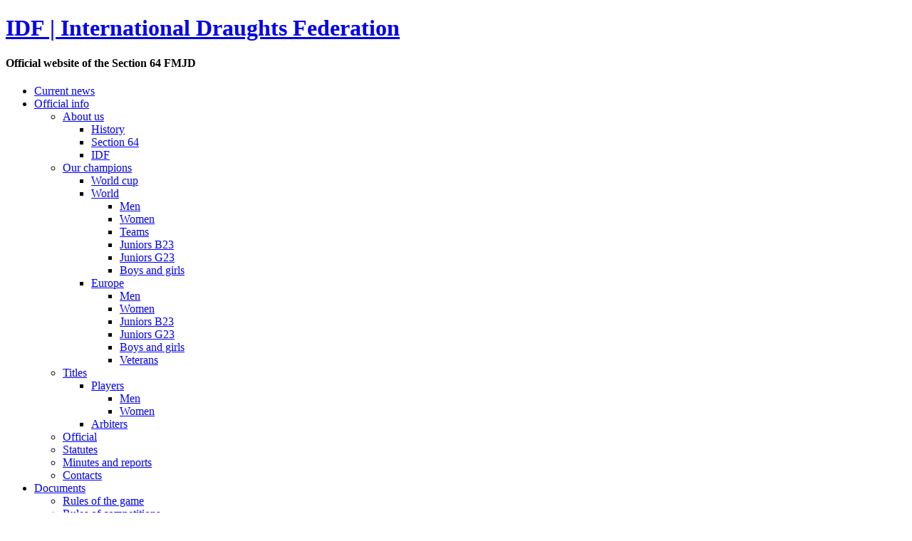

--- FILE ---
content_type: text/html; charset=UTF-8
request_url: https://fmjd64.org/calendar-of-the-section-64-competitions-in-2012/
body_size: 8777
content:

<!DOCTYPE html>
<html lang="en-US"
	prefix="og: https://ogp.me/ns#" >

<head>

	<meta http-equiv="Content-Type" content="text/html; charset=UTF-8" />
	
	<link rel="stylesheet" href="https://fmjd64.org/wp-content/themes/nest/style.css" type="text/css" media="screen" />
	<link rel="pingback" href="https://fmjd64.org/xmlrpc.php" />

	
	
		<!-- All in One SEO 4.1.1 -->
		<title>Calendar 2012 | IDF | International Draughts Federation</title>
		<meta name="description" content="Competitions City Country From To International youth team competition &quot;Golden dame&quot; 1996 years born and younger Mlava Poland 04.01.2012 08.01.2012 International competition memory E.Stepanov. 1st Stage of World Cup Cheliabinsk Russia 05.03.2012 13.03.2012 Personal-team European Youth Championship juniors 1993-95 years born, cadets 1996-98 years born, mini-cadets 1999-01 years born, hopes 2002 years born and younger Borisov […]"/>
		<link rel="canonical" href="https://fmjd64.org/calendar-of-the-section-64-competitions-in-2012/" />
		<meta property="og:site_name" content="IDF | International Draughts Federation | Official website of the Section 64 FMJD" />
		<meta property="og:type" content="article" />
		<meta property="og:title" content="Calendar 2012 | IDF | International Draughts Federation" />
		<meta property="og:description" content="Competitions City Country From To International youth team competition &quot;Golden dame&quot; 1996 years born and younger Mlava Poland 04.01.2012 08.01.2012 International competition memory E.Stepanov. 1st Stage of World Cup Cheliabinsk Russia 05.03.2012 13.03.2012 Personal-team European Youth Championship juniors 1993-95 years born, cadets 1996-98 years born, mini-cadets 1999-01 years born, hopes 2002 years born and younger Borisov […]" />
		<meta property="og:url" content="https://fmjd64.org/calendar-of-the-section-64-competitions-in-2012/" />
		<meta property="article:published_time" content="2012-01-25T17:01:25Z" />
		<meta property="article:modified_time" content="2015-09-18T23:39:24Z" />
		<meta name="twitter:card" content="summary" />
		<meta name="twitter:domain" content="fmjd64.org" />
		<meta name="twitter:title" content="Calendar 2012 | IDF | International Draughts Federation" />
		<meta name="twitter:description" content="Competitions City Country From To International youth team competition &quot;Golden dame&quot; 1996 years born and younger Mlava Poland 04.01.2012 08.01.2012 International competition memory E.Stepanov. 1st Stage of World Cup Cheliabinsk Russia 05.03.2012 13.03.2012 Personal-team European Youth Championship juniors 1993-95 years born, cadets 1996-98 years born, mini-cadets 1999-01 years born, hopes 2002 years born and younger Borisov […]" />
		<meta name="google" content="nositelinkssearchbox" />
		<script type="application/ld+json" class="aioseo-schema">
			{"@context":"https:\/\/schema.org","@graph":[{"@type":"WebSite","@id":"https:\/\/fmjd64.org\/#website","url":"https:\/\/fmjd64.org\/","name":"IDF | International Draughts Federation","description":"Official website of the Section 64 FMJD","publisher":{"@id":"https:\/\/fmjd64.org\/#organization"}},{"@type":"Organization","@id":"https:\/\/fmjd64.org\/#organization","name":"IDF | International Draughts Federation","url":"https:\/\/fmjd64.org\/"},{"@type":"BreadcrumbList","@id":"https:\/\/fmjd64.org\/calendar-of-the-section-64-competitions-in-2012\/#breadcrumblist","itemListElement":[{"@type":"ListItem","@id":"https:\/\/fmjd64.org\/#listItem","position":"1","item":{"@id":"https:\/\/fmjd64.org\/#item","name":"\u0413\u043b\u0430\u0432\u043d\u0430\u044f","description":"Official website of the Section 64 FMJD","url":"https:\/\/fmjd64.org\/"},"nextItem":"https:\/\/fmjd64.org\/calendar-of-the-section-64-competitions-in-2012\/#listItem"},{"@type":"ListItem","@id":"https:\/\/fmjd64.org\/calendar-of-the-section-64-competitions-in-2012\/#listItem","position":"2","item":{"@id":"https:\/\/fmjd64.org\/calendar-of-the-section-64-competitions-in-2012\/#item","name":"Calendar 2012","description":"Competitions City Country From To International youth team competition \"Golden dame\" 1996 years born and younger Mlava Poland 04.01.2012 08.01.2012 International competition memory E.Stepanov. 1st Stage of World Cup Cheliabinsk Russia 05.03.2012 13.03.2012 Personal-team European Youth Championship juniors 1993-95 years born, cadets 1996-98 years born, mini-cadets 1999-01 years born, hopes 2002 years born and younger Borisov [\u2026]","url":"https:\/\/fmjd64.org\/calendar-of-the-section-64-competitions-in-2012\/"},"previousItem":"https:\/\/fmjd64.org\/#listItem"}]},{"@type":"WebPage","@id":"https:\/\/fmjd64.org\/calendar-of-the-section-64-competitions-in-2012\/#webpage","url":"https:\/\/fmjd64.org\/calendar-of-the-section-64-competitions-in-2012\/","name":"Calendar 2012 | IDF | International Draughts Federation","description":"Competitions City Country From To International youth team competition \"Golden dame\" 1996 years born and younger Mlava Poland 04.01.2012 08.01.2012 International competition memory E.Stepanov. 1st Stage of World Cup Cheliabinsk Russia 05.03.2012 13.03.2012 Personal-team European Youth Championship juniors 1993-95 years born, cadets 1996-98 years born, mini-cadets 1999-01 years born, hopes 2002 years born and younger Borisov [\u2026]","inLanguage":"en-US","isPartOf":{"@id":"https:\/\/fmjd64.org\/#website"},"breadcrumb":{"@id":"https:\/\/fmjd64.org\/calendar-of-the-section-64-competitions-in-2012\/#breadcrumblist"},"datePublished":"2012-01-25T17:01:25+04:00","dateModified":"2015-09-18T23:39:24+04:00"}]}
		</script>
		<!-- All in One SEO -->

<link rel='dns-prefetch' href='//cdnjs.cloudflare.com' />
<link rel='dns-prefetch' href='//use.fontawesome.com' />
<link rel='dns-prefetch' href='//s.w.org' />
<link rel="alternate" type="application/rss+xml" title="IDF | International Draughts Federation &raquo; Feed" href="https://fmjd64.org/feed/" />
<link rel="alternate" type="application/rss+xml" title="IDF | International Draughts Federation &raquo; Comments Feed" href="https://fmjd64.org/comments/feed/" />
<link rel="alternate" type="application/rss+xml" title="IDF | International Draughts Federation &raquo; Calendar 2012 Comments Feed" href="https://fmjd64.org/calendar-of-the-section-64-competitions-in-2012/feed/" />
		<script type="text/javascript">
			window._wpemojiSettings = {"baseUrl":"https:\/\/s.w.org\/images\/core\/emoji\/13.0.1\/72x72\/","ext":".png","svgUrl":"https:\/\/s.w.org\/images\/core\/emoji\/13.0.1\/svg\/","svgExt":".svg","source":{"concatemoji":"https:\/\/fmjd64.org\/wp-includes\/js\/wp-emoji-release.min.js?ver=5.7.14"}};
			!function(e,a,t){var n,r,o,i=a.createElement("canvas"),p=i.getContext&&i.getContext("2d");function s(e,t){var a=String.fromCharCode;p.clearRect(0,0,i.width,i.height),p.fillText(a.apply(this,e),0,0);e=i.toDataURL();return p.clearRect(0,0,i.width,i.height),p.fillText(a.apply(this,t),0,0),e===i.toDataURL()}function c(e){var t=a.createElement("script");t.src=e,t.defer=t.type="text/javascript",a.getElementsByTagName("head")[0].appendChild(t)}for(o=Array("flag","emoji"),t.supports={everything:!0,everythingExceptFlag:!0},r=0;r<o.length;r++)t.supports[o[r]]=function(e){if(!p||!p.fillText)return!1;switch(p.textBaseline="top",p.font="600 32px Arial",e){case"flag":return s([127987,65039,8205,9895,65039],[127987,65039,8203,9895,65039])?!1:!s([55356,56826,55356,56819],[55356,56826,8203,55356,56819])&&!s([55356,57332,56128,56423,56128,56418,56128,56421,56128,56430,56128,56423,56128,56447],[55356,57332,8203,56128,56423,8203,56128,56418,8203,56128,56421,8203,56128,56430,8203,56128,56423,8203,56128,56447]);case"emoji":return!s([55357,56424,8205,55356,57212],[55357,56424,8203,55356,57212])}return!1}(o[r]),t.supports.everything=t.supports.everything&&t.supports[o[r]],"flag"!==o[r]&&(t.supports.everythingExceptFlag=t.supports.everythingExceptFlag&&t.supports[o[r]]);t.supports.everythingExceptFlag=t.supports.everythingExceptFlag&&!t.supports.flag,t.DOMReady=!1,t.readyCallback=function(){t.DOMReady=!0},t.supports.everything||(n=function(){t.readyCallback()},a.addEventListener?(a.addEventListener("DOMContentLoaded",n,!1),e.addEventListener("load",n,!1)):(e.attachEvent("onload",n),a.attachEvent("onreadystatechange",function(){"complete"===a.readyState&&t.readyCallback()})),(n=t.source||{}).concatemoji?c(n.concatemoji):n.wpemoji&&n.twemoji&&(c(n.twemoji),c(n.wpemoji)))}(window,document,window._wpemojiSettings);
		</script>
		<style type="text/css">
img.wp-smiley,
img.emoji {
	display: inline !important;
	border: none !important;
	box-shadow: none !important;
	height: 1em !important;
	width: 1em !important;
	margin: 0 .07em !important;
	vertical-align: -0.1em !important;
	background: none !important;
	padding: 0 !important;
}
</style>
	<link rel='stylesheet' id='wp-block-library-css'  href='https://fmjd64.org/wp-includes/css/dist/block-library/style.min.css?ver=5.7.14' type='text/css' media='all' />
<link rel='stylesheet' id='nextgen_widgets_style-css'  href='https://fmjd64.org/wp-content/plugins/nextgen-gallery/products/photocrati_nextgen/modules/widget/static/widgets.css?ver=3.10' type='text/css' media='all' />
<link rel='stylesheet' id='nextgen_basic_thumbnails_style-css'  href='https://fmjd64.org/wp-content/plugins/nextgen-gallery/products/photocrati_nextgen/modules/nextgen_basic_gallery/static/thumbnails/nextgen_basic_thumbnails.css?ver=3.10' type='text/css' media='all' />
<link rel='stylesheet' id='ngg_basic_slideshow_style-css'  href='https://fmjd64.org/wp-content/plugins/nextgen-gallery/products/photocrati_nextgen/modules/nextgen_basic_gallery/static/slideshow/ngg_basic_slideshow.css?ver=3.10' type='text/css' media='all' />
<link rel='stylesheet' id='ngg_slick_slideshow_style-css'  href='https://fmjd64.org/wp-content/plugins/nextgen-gallery/products/photocrati_nextgen/modules/nextgen_basic_gallery/static/slideshow/slick/slick.css?ver=3.10' type='text/css' media='all' />
<link rel='stylesheet' id='ngg_slick_slideshow_theme-css'  href='https://fmjd64.org/wp-content/plugins/nextgen-gallery/products/photocrati_nextgen/modules/nextgen_basic_gallery/static/slideshow/slick/slick-theme.css?ver=3.10' type='text/css' media='all' />
<link rel='stylesheet' id='ngg_trigger_buttons-css'  href='https://fmjd64.org/wp-content/plugins/nextgen-gallery/products/photocrati_nextgen/modules/nextgen_gallery_display/static/trigger_buttons.css?ver=3.10' type='text/css' media='all' />
<link rel='stylesheet' id='fancybox-0-css'  href='https://fmjd64.org/wp-content/plugins/nextgen-gallery/products/photocrati_nextgen/modules/lightbox/static/fancybox/jquery.fancybox-1.3.4.css?ver=3.10' type='text/css' media='all' />
<link rel='stylesheet' id='fontawesome_v4_shim_style-css'  href='https://use.fontawesome.com/releases/v5.3.1/css/v4-shims.css?ver=5.7.14' type='text/css' media='all' />
<link rel='stylesheet' id='fontawesome-css'  href='https://use.fontawesome.com/releases/v5.3.1/css/all.css?ver=5.7.14' type='text/css' media='all' />
<link rel='stylesheet' id='nextgen_basic_slideshow_style-css'  href='https://fmjd64.org/wp-content/plugins/nextgen-gallery/products/photocrati_nextgen/modules/nextgen_basic_gallery/static/slideshow/ngg_basic_slideshow.css?ver=3.10' type='text/css' media='all' />
<link rel='stylesheet' id='nggallery-css'  href='https://fmjd64.org/wp-content/plugins/nextgen-gallery/products/photocrati_nextgen/modules/ngglegacy/css/nggallery.css?ver=3.10' type='text/css' media='all' />
<script type='text/javascript' src='https://fmjd64.org/wp-includes/js/jquery/jquery.min.js?ver=3.5.1' id='jquery-core-js'></script>
<script type='text/javascript' src='https://fmjd64.org/wp-includes/js/jquery/jquery-migrate.min.js?ver=3.3.2' id='jquery-migrate-js'></script>
<script type='text/javascript' src='https://fmjd64.org/wp-content/themes/nest/scripts/nest-menu-arrow.js?ver=5.7.14' id='nest-menu-arrow-js'></script>
<script type='text/javascript' src='https://fmjd64.org/wp-content/themes/nest/scripts/nest-menu-effect-fade.js?ver=5.7.14' id='nest-menu-effect-fade-js'></script>
<script type='text/javascript' src='https://fmjd64.org/wp-content/plugins/nextgen-gallery/products/photocrati_nextgen/modules/nextgen_basic_gallery/static/slideshow/slick/slick-1.8.0-modded.js?ver=3.10' id='ngg_slick-js'></script>
<script type='text/javascript' id='photocrati_ajax-js-extra'>
/* <![CDATA[ */
var photocrati_ajax = {"url":"https:\/\/fmjd64.org\/index.php?photocrati_ajax=1","wp_home_url":"https:\/\/fmjd64.org","wp_site_url":"https:\/\/fmjd64.org","wp_root_url":"https:\/\/fmjd64.org","wp_plugins_url":"https:\/\/fmjd64.org\/wp-content\/plugins","wp_content_url":"https:\/\/fmjd64.org\/wp-content","wp_includes_url":"https:\/\/fmjd64.org\/wp-includes\/","ngg_param_slug":"nggallery"};
/* ]]> */
</script>
<script type='text/javascript' src='https://fmjd64.org/wp-content/plugins/nextgen-gallery/products/photocrati_nextgen/modules/ajax/static/ajax.min.js?ver=3.10' id='photocrati_ajax-js'></script>
<script type='text/javascript' src='https://fmjd64.org/wp-content/plugins/nextgen-gallery/products/photocrati_nextgen/modules/nextgen_basic_gallery/static/slideshow/ngg_basic_slideshow.js?ver=3.10' id='photocrati-nextgen_basic_slideshow-js'></script>
<script type='text/javascript' src='https://use.fontawesome.com/releases/v5.3.1/js/v4-shims.js?ver=5.3.1' id='fontawesome_v4_shim-js'></script>
<script type='text/javascript' defer integrity="sha384-kW+oWsYx3YpxvjtZjFXqazFpA7UP/MbiY4jvs+RWZo2+N94PFZ36T6TFkc9O3qoB" crossorigin="anonymous" data-auto-replace-svg="false" data-keep-original-source="false" data-search-pseudo-elements src='https://use.fontawesome.com/releases/v5.3.1/js/all.js?ver=5.3.1' id='fontawesome-js'></script>
<link rel="https://api.w.org/" href="https://fmjd64.org/wp-json/" /><link rel="alternate" type="application/json" href="https://fmjd64.org/wp-json/wp/v2/pages/69" /><link rel="EditURI" type="application/rsd+xml" title="RSD" href="https://fmjd64.org/xmlrpc.php?rsd" />
<link rel="wlwmanifest" type="application/wlwmanifest+xml" href="https://fmjd64.org/wp-includes/wlwmanifest.xml" /> 
<meta name="generator" content="WordPress 5.7.14" />
<link rel='shortlink' href='https://fmjd64.org/?p=69' />
<link rel="alternate" type="application/json+oembed" href="https://fmjd64.org/wp-json/oembed/1.0/embed?url=https%3A%2F%2Ffmjd64.org%2Fcalendar-of-the-section-64-competitions-in-2012%2F" />
<link rel="alternate" type="text/xml+oembed" href="https://fmjd64.org/wp-json/oembed/1.0/embed?url=https%3A%2F%2Ffmjd64.org%2Fcalendar-of-the-section-64-competitions-in-2012%2F&#038;format=xml" />
<style type="text/css">
.qtranxs_flag_en {background-image: url(https://fmjd64.org/wp-content/plugins/qtranslate-x/flags/gb.png); background-repeat: no-repeat;}
.qtranxs_flag_ru {background-image: url(https://fmjd64.org/wp-content/plugins/qtranslate-x/flags/ru.png); background-repeat: no-repeat;}
</style>
<link hreflang="en" href="https://fmjd64.org/en/calendar-of-the-section-64-competitions-in-2012/" rel="alternate" />
<link hreflang="ru" href="https://fmjd64.org/ru/calendar-of-the-section-64-competitions-in-2012/" rel="alternate" />
<link hreflang="x-default" href="https://fmjd64.org/calendar-of-the-section-64-competitions-in-2012/" rel="alternate" />
<!--[if lt IE 9]><script src="http://html5shim.googlecode.com/svn/trunk/html5.js"></script><![endif]-->
</head>

<body class="page-template-default page page-id-69 sidebar-right">

<div id="page">

	<div id="header">

		<header id="header-inner" class="inner">

			<hgroup>
								<h1 class="site-title"><a href="https://fmjd64.org/">IDF | International Draughts Federation</a></h1>
				<h4 class="site-description">Official website of the Section 64 FMJD</h4>
							</hgroup>

		</header><!-- #header-inner -->

	</div><!-- #header -->

	<div id="nav">

		<nav id="nav-inner" class="inner">

			<div class="menu-main-container"><ul id="menu-main" class="menu"><li id="menu-item-136" class="menu-item menu-item-type-taxonomy menu-item-object-category menu-item-136"><a href="https://fmjd64.org/category/news/">Current news</a></li>
<li id="menu-item-7" class="menu-item menu-item-type-custom menu-item-object-custom menu-item-has-children menu-item-7"><a href="#">Official info</a>
<ul class="sub-menu">
	<li id="menu-item-8" class="menu-item menu-item-type-custom menu-item-object-custom menu-item-has-children menu-item-8"><a href="#">About us</a>
	<ul class="sub-menu">
		<li id="menu-item-170" class="menu-item menu-item-type-post_type menu-item-object-page menu-item-170"><a href="https://fmjd64.org/a-history-of-draughts/">History</a></li>
		<li id="menu-item-141" class="menu-item menu-item-type-post_type menu-item-object-page menu-item-141"><a href="https://fmjd64.org/section-64/">Section 64</a></li>
		<li id="menu-item-2529" class="menu-item menu-item-type-post_type menu-item-object-page menu-item-2529"><a href="https://fmjd64.org/idf/">IDF</a></li>
	</ul>
</li>
	<li id="menu-item-11" class="menu-item menu-item-type-custom menu-item-object-custom menu-item-has-children menu-item-11"><a href="#">Our champions</a>
	<ul class="sub-menu">
		<li id="menu-item-175" class="menu-item menu-item-type-post_type menu-item-object-page menu-item-175"><a href="https://fmjd64.org/world-cup-in-draughts-64/">World cup</a></li>
		<li id="menu-item-197" class="menu-item menu-item-type-custom menu-item-object-custom menu-item-has-children menu-item-197"><a href="#">World</a>
		<ul class="sub-menu">
			<li id="menu-item-186" class="menu-item menu-item-type-post_type menu-item-object-page menu-item-186"><a href="https://fmjd64.org/world-men-championship/">Men</a></li>
			<li id="menu-item-195" class="menu-item menu-item-type-post_type menu-item-object-page menu-item-195"><a href="https://fmjd64.org/world-women-championship/">Women</a></li>
			<li id="menu-item-196" class="menu-item menu-item-type-post_type menu-item-object-page menu-item-196"><a href="https://fmjd64.org/prize-winners-of-world-team-championships/">Teams</a></li>
			<li id="menu-item-4275" class="menu-item menu-item-type-post_type menu-item-object-page menu-item-4275"><a href="https://fmjd64.org/youth-championship-23-year-and-younger-men-2/">Juniors B23</a></li>
			<li id="menu-item-4274" class="menu-item menu-item-type-post_type menu-item-object-page menu-item-4274"><a href="https://fmjd64.org/youth-championship-23-year-and-younger-women-2/">Juniors G23</a></li>
			<li id="menu-item-179" class="menu-item menu-item-type-post_type menu-item-object-page menu-item-179"><a href="https://fmjd64.org/world-champions-among-boys-and-girls/">Boys and girls</a></li>
		</ul>
</li>
		<li id="menu-item-198" class="menu-item menu-item-type-custom menu-item-object-custom menu-item-has-children menu-item-198"><a href="#">Europe</a>
		<ul class="sub-menu">
			<li id="menu-item-2055" class="menu-item menu-item-type-post_type menu-item-object-page menu-item-2055"><a href="https://fmjd64.org/men-championship/">Men</a></li>
			<li id="menu-item-2054" class="menu-item menu-item-type-post_type menu-item-object-page menu-item-2054"><a href="https://fmjd64.org/women-championship/">Women</a></li>
			<li id="menu-item-2074" class="menu-item menu-item-type-post_type menu-item-object-page menu-item-2074"><a href="https://fmjd64.org/youth-championship-23-year-and-younger-men/">Juniors B23</a></li>
			<li id="menu-item-2073" class="menu-item menu-item-type-post_type menu-item-object-page menu-item-2073"><a href="https://fmjd64.org/youth-championship-23-year-and-younger-women/">Juniors G23</a></li>
			<li id="menu-item-1641" class="menu-item menu-item-type-post_type menu-item-object-page menu-item-1641"><a href="https://fmjd64.org/european-champions-boys-and-girls/">Boys and girls</a></li>
			<li id="menu-item-2080" class="menu-item menu-item-type-post_type menu-item-object-page menu-item-2080"><a href="https://fmjd64.org/veterans-championships/">Veterans</a></li>
		</ul>
</li>
	</ul>
</li>
	<li id="menu-item-32" class="menu-item menu-item-type-custom menu-item-object-custom menu-item-has-children menu-item-32"><a href="#">Titles</a>
	<ul class="sub-menu">
		<li id="menu-item-33" class="menu-item menu-item-type-custom menu-item-object-custom menu-item-has-children menu-item-33"><a href="#">Players</a>
		<ul class="sub-menu">
			<li id="menu-item-159" class="menu-item menu-item-type-post_type menu-item-object-page menu-item-159"><a href="https://fmjd64.org/players-with-international-titles-men/">Men</a></li>
			<li id="menu-item-162" class="menu-item menu-item-type-post_type menu-item-object-page menu-item-162"><a href="https://fmjd64.org/players-with-international-titles-women/">Women</a></li>
		</ul>
</li>
		<li id="menu-item-2778" class="menu-item menu-item-type-post_type menu-item-object-page menu-item-2778"><a href="https://fmjd64.org/arbitters/">Arbiters</a></li>
	</ul>
</li>
	<li id="menu-item-142" class="menu-item menu-item-type-post_type menu-item-object-page menu-item-142"><a href="https://fmjd64.org/executive-board/">Official</a></li>
	<li id="menu-item-3449" class="menu-item menu-item-type-post_type menu-item-object-page menu-item-3449"><a href="https://fmjd64.org/statutes/">Statutes</a></li>
	<li id="menu-item-4542" class="menu-item menu-item-type-post_type menu-item-object-page menu-item-4542"><a href="https://fmjd64.org/minutes-and-reports/">Minutes and reports</a></li>
	<li id="menu-item-613" class="menu-item menu-item-type-post_type menu-item-object-page menu-item-613"><a href="https://fmjd64.org/contacts/">Contacts</a></li>
</ul>
</li>
<li id="menu-item-14" class="menu-item menu-item-type-custom menu-item-object-custom menu-item-has-children menu-item-14"><a href="#">Documents</a>
<ul class="sub-menu">
	<li id="menu-item-512" class="menu-item menu-item-type-post_type menu-item-object-page menu-item-512"><a href="https://fmjd64.org/rules-of-the-game/">Rules of the game</a></li>
	<li id="menu-item-137" class="menu-item menu-item-type-post_type menu-item-object-page menu-item-137"><a href="https://fmjd64.org/rules-of-official-fmjd-competitions-in-draughts-64/">Rules of competitions</a></li>
	<li id="menu-item-17" class="menu-item menu-item-type-custom menu-item-object-custom menu-item-17"><a href="https://fmjd64.org/wp-content/uploads/2012/02/debut2012.doc">Table of draw</a></li>
	<li id="menu-item-1798" class="menu-item menu-item-type-post_type menu-item-object-page menu-item-1798"><a href="https://fmjd64.org/conditions-of-competitions/">For organizers</a></li>
	<li id="menu-item-22" class="menu-item menu-item-type-custom menu-item-object-custom menu-item-has-children menu-item-22"><a href="#">For referees</a>
	<ul class="sub-menu">
		<li id="menu-item-23" class="menu-item menu-item-type-custom menu-item-object-custom menu-item-23"><a href="https://fmjd64.org/wp-content/uploads/2012/02/General_Referee_report.doc">General referee report</a></li>
		<li id="menu-item-24" class="menu-item menu-item-type-custom menu-item-object-custom menu-item-24"><a href="https://fmjd64.org/wp-content/uploads/2012/02/Special_Referee_report.doc">Special referee report</a></li>
		<li id="menu-item-212" class="menu-item menu-item-type-custom menu-item-object-custom menu-item-212"><a href="https://fmjd64.org/wp-content/uploads/2012/02/Informational_letter_engl.doc">Informational letter</a></li>
	</ul>
</li>
	<li id="menu-item-18" class="menu-item menu-item-type-custom menu-item-object-custom menu-item-has-children menu-item-18"><a href="#">Rules of attribution of international titles</a>
	<ul class="sub-menu">
		<li id="menu-item-236" class="menu-item menu-item-type-custom menu-item-object-custom menu-item-236"><a href="https://fmjd64.org/wp-content/uploads/2015/02/Annex-10-norms-and-titles-19-02-2014.pdf">Annex 10 norms and titles</a></li>
		<li id="menu-item-237" class="menu-item menu-item-type-custom menu-item-object-custom menu-item-237"><a href="https://fmjd64.org/wp-content/uploads/2012/02/FMJD_procedure_for_Selection_and_nomination_of_international_referees.doc">FMJD procedure for Selection and nomination of international referees</a></li>
		<li id="menu-item-238" class="menu-item menu-item-type-custom menu-item-object-custom menu-item-238"><a href="https://fmjd64.org/wp-content/uploads/2012/02/Request_form_for_the_title_of_International_or_FMJD_referee.doc">Request form for the title of International or FMJD referee</a></li>
	</ul>
</li>
</ul>
</li>
<li id="menu-item-27" class="menu-item menu-item-type-custom menu-item-object-custom current-menu-ancestor menu-item-has-children menu-item-27"><a href="#">Events</a>
<ul class="sub-menu">
	<li id="menu-item-28" class="menu-item menu-item-type-custom menu-item-object-custom current-menu-ancestor current-menu-parent menu-item-has-children menu-item-28"><a href="#">Calendar</a>
	<ul class="sub-menu">
		<li id="menu-item-139" class="menu-item menu-item-type-post_type menu-item-object-page menu-item-139"><a href="https://fmjd64.org/calendar-of-the-section-64-official-events-in-2010-2014/">Calendar of events for 2015-2018</a></li>
		<li id="menu-item-140" class="menu-item menu-item-type-post_type menu-item-object-page current-menu-item page_item page-item-69 current_page_item menu-item-140"><a href="https://fmjd64.org/calendar-of-the-section-64-competitions-in-2012/" aria-current="page">Calendar 2012</a></li>
		<li id="menu-item-1759" class="menu-item menu-item-type-post_type menu-item-object-page menu-item-1759"><a href="https://fmjd64.org/calendar_2013/">Calendar 2013</a></li>
		<li id="menu-item-4262" class="menu-item menu-item-type-post_type menu-item-object-page menu-item-4262"><a href="https://fmjd64.org/calendar-2014/">Calendar 2014</a></li>
		<li id="menu-item-6635" class="menu-item menu-item-type-post_type menu-item-object-page menu-item-6635"><a href="https://fmjd64.org/calendar-2015/">Calendar 2015</a></li>
		<li id="menu-item-8513" class="menu-item menu-item-type-post_type menu-item-object-page menu-item-8513"><a href="https://fmjd64.org/calendar-2016/">Calendar 2016</a></li>
	</ul>
</li>
	<li id="menu-item-1691" class="menu-item menu-item-type-post_type menu-item-object-page menu-item-1691"><a href="https://fmjd64.org/results/">Results</a></li>
	<li id="menu-item-2556" class="menu-item menu-item-type-custom menu-item-object-custom menu-item-home menu-item-has-children menu-item-2556"><a href="https://fmjd64.org/">World Cup</a>
	<ul class="sub-menu">
		<li id="menu-item-31" class="menu-item menu-item-type-custom menu-item-object-custom menu-item-has-children menu-item-31"><a href="#">2012</a>
		<ul class="sub-menu">
			<li id="menu-item-152" class="menu-item menu-item-type-post_type menu-item-object-page menu-item-152"><a href="https://fmjd64.org/regulations-of-the-world-cup-in-2012/">Regulations</a></li>
			<li id="menu-item-389" class="menu-item menu-item-type-post_type menu-item-object-page menu-item-389"><a href="https://fmjd64.org/standing-of-world-cup-2012/">Final standing</a></li>
		</ul>
</li>
		<li id="menu-item-2557" class="menu-item menu-item-type-custom menu-item-object-custom menu-item-home menu-item-has-children menu-item-2557"><a href="https://fmjd64.org/">2013</a>
		<ul class="sub-menu">
			<li id="menu-item-2558" class="menu-item menu-item-type-post_type menu-item-object-page menu-item-2558"><a href="https://fmjd64.org/regulations-world-cup-2013/">Regulations</a></li>
			<li id="menu-item-3477" class="menu-item menu-item-type-post_type menu-item-object-page menu-item-3477"><a href="https://fmjd64.org/standing-after-2-stages/">Final standing</a></li>
		</ul>
</li>
		<li id="menu-item-4450" class="menu-item menu-item-type-custom menu-item-object-custom menu-item-home menu-item-has-children menu-item-4450"><a href="https://fmjd64.org/">2014</a>
		<ul class="sub-menu">
			<li id="menu-item-4448" class="menu-item menu-item-type-post_type menu-item-object-page menu-item-4448"><a href="https://fmjd64.org/regulations/">Regulations</a></li>
			<li id="menu-item-6314" class="menu-item menu-item-type-post_type menu-item-object-page menu-item-6314"><a href="https://fmjd64.org/standing/">Final standing</a></li>
		</ul>
</li>
		<li id="menu-item-7200" class="menu-item menu-item-type-custom menu-item-object-custom menu-item-home menu-item-has-children menu-item-7200"><a href="https://fmjd64.org/">2015</a>
		<ul class="sub-menu">
			<li id="menu-item-7205" class="menu-item menu-item-type-post_type menu-item-object-page menu-item-7205"><a href="https://fmjd64.org/regulations-2/">Regulations</a></li>
			<li id="menu-item-8092" class="menu-item menu-item-type-post_type menu-item-object-page menu-item-8092"><a href="https://fmjd64.org/standing-2/">Final standing</a></li>
		</ul>
</li>
		<li id="menu-item-8872" class="menu-item menu-item-type-custom menu-item-object-custom menu-item-home menu-item-has-children menu-item-8872"><a href="https://fmjd64.org/">2016</a>
		<ul class="sub-menu">
			<li id="menu-item-8873" class="menu-item menu-item-type-post_type menu-item-object-page menu-item-8873"><a href="https://fmjd64.org/regulations-3/">Regulations</a></li>
		</ul>
</li>
	</ul>
</li>
</ul>
</li>
<li id="menu-item-138" class="menu-item menu-item-type-post_type menu-item-object-page menu-item-138"><a href="https://fmjd64.org/ratings/">Ratings</a></li>
<li id="menu-item-2450" class="menu-item menu-item-type-custom menu-item-object-custom menu-item-has-children menu-item-2450"><a href="#">Media</a>
<ul class="sub-menu">
	<li id="menu-item-2453" class="menu-item menu-item-type-post_type menu-item-object-page menu-item-2453"><a href="https://fmjd64.org/photo/">Photo</a></li>
	<li id="menu-item-2454" class="menu-item menu-item-type-post_type menu-item-object-page menu-item-2454"><a href="https://fmjd64.org/video/">Video</a></li>
	<li id="menu-item-8237" class="menu-item menu-item-type-post_type menu-item-object-page menu-item-8237"><a href="https://fmjd64.org/publications/">Publications</a></li>
	<li id="menu-item-149" class="menu-item menu-item-type-post_type menu-item-object-page menu-item-149"><a href="https://fmjd64.org/web-links/">Web links</a></li>
</ul>
</li>
<li id="menu-item-43" class="menu-item menu-item-type-custom menu-item-object-custom menu-item-has-children menu-item-43"><a href="#">Archive</a>
<ul class="sub-menu">
	<li id="menu-item-2322" class="menu-item menu-item-type-post_type menu-item-object-page menu-item-2322"><a href="https://fmjd64.org/calendar/">Calendar</a></li>
	<li id="menu-item-1678" class="menu-item menu-item-type-post_type menu-item-object-page menu-item-1678"><a href="https://fmjd64.org/table/">Tables</a></li>
	<li id="menu-item-1709" class="menu-item menu-item-type-post_type menu-item-object-page menu-item-1709"><a href="https://fmjd64.org/parties/">Games</a></li>
	<li id="menu-item-2597" class="menu-item menu-item-type-post_type menu-item-object-page menu-item-2597"><a href="https://fmjd64.org/ratings-2/">Ratings</a></li>
</ul>
</li>
</ul></div>
			<div id="nav-sns">
								<a class="btn-sns btn-facebook" href="https://fb.com/idf64" target="_blank" rel="nofollow">Facebook</a>								<a class="btn-sns btn-sns-rss" href="https://fmjd64.org/feed/" target="_blank">RSS</a>
			</div>

		</nav><!-- #nav-inner -->

	</div><!-- #nav -->

	<div id="main">

		<div id="content" class="inner">

<section id="primary">



	<article class="post-69 page type-page status-publish hentry" id="post-69">

		<hgroup class="post-header">

			<h2 class="post-title">
			Calendar 2012	</h2>

			
		</hgroup>

		<div class="post-entry">
						<table cellspacing="0" cellpadding="0">
<tbody>
<tr>
<th><strong>Competitions </strong></th>
<th width="82"><strong>City </strong></th>
<th><strong>Country </strong></th>
<th><strong>From </strong></th>
<th><strong>To </strong></th>
</tr>
<tr>
<td>International youth team competition &#8220;Golden dame&#8221; 1996 years born and younger</td>
<td>Mlava</td>
<td>Poland</td>
<td>04.01.2012</td>
<td>08.01.2012</td>
</tr>
<tr>
<td>International competition memory E.Stepanov.<br />
1st Stage of World Cup</td>
<td>Cheliabinsk</td>
<td>Russia</td>
<td>05.03.2012</td>
<td>13.03.2012</td>
</tr>
<tr>
<td>Personal-team European Youth Championship juniors 1993-95 years born, cadets 1996-98 years born, mini-cadets 1999-01 years born, hopes 2002 years born and younger</td>
<td>Borisov</td>
<td>Belarus</td>
<td>27.04.2012</td>
<td>05.05.2012</td>
</tr>
<tr>
<td>World team championship (clubs)</td>
<td>Eupatoria</td>
<td>Ukraine</td>
<td>24.06.2012</td>
<td>01.07.2012</td>
</tr>
<tr>
<td>Personal-team World Youth Championship juniors 1993-95 years born, cadets 1996-98 years born, mini-cadets 1999-01 years born, hopes 2002 years born and younger. Seminars for Arbiters and coaches</td>
<td>Balchik</td>
<td>Bulgaria</td>
<td>06.07.2012</td>
<td>15.07.2012</td>
</tr>
<tr>
<td>International competition <strong></strong>«Russian draughts on the Slavonic Bazaar»</td>
<td>Vitebsk</td>
<td>Belarus</td>
<td>July</td>
<td></td>
</tr>
<tr>
<td>International competition <strong></strong>«White Nights – 2012».<br />
2nd Stage of World Cup</td>
<td>St. Petersburg</td>
<td>Russia</td>
<td>21.07.2012</td>
<td>30.07.2012</td>
</tr>
<tr>
<td><strong>World Mind Sports Games </strong>(IMSA)<br />
World Men Championship (Brazilian draughts)<br />
1<sup>st</sup> Women World Cup</td>
<td>Lille</td>
<td>France</td>
<td>09.08.2012</td>
<td>23.08.2012</td>
</tr>
<tr>
<td>International competition «Cup of Information Technology».<br />
3rd Stage of World Cup</td>
<td>Kazan</td>
<td>Russia</td>
<td>11.08.2012</td>
<td>17.08.2012</td>
</tr>
<tr>
<td>International competition <strong></strong>«Tikhvin &#8211; 2012».<br />
4th Stage of World Cup</td>
<td>Tikhvin</td>
<td>Russia</td>
<td>30.07.2012</td>
<td>07.08.2012</td>
</tr>
<tr>
<td>World Youth Championship 1989 and younger</td>
<td>Eupatoria</td>
<td>Ukraine</td>
<td>06.09.2012</td>
<td>15.09.2012</td>
</tr>
<tr>
<td>World Seniors Championship (50 and older, 60 and older)</td>
<td>Eupatoria</td>
<td>Ukraine</td>
<td>06.09.2012</td>
<td>15.09.2012</td>
</tr>
<tr>
<td>International competition memory Chapichev.<br />
5th Stage of World Cup</td>
<td>Eupatoria</td>
<td>Ukraine</td>
<td>16.09.2012</td>
<td>23.09.2012</td>
</tr>
<tr>
<td>International competition memory Gringruz</td>
<td>Bendery</td>
<td>Moldova</td>
<td>October</td>
<td></td>
</tr>
<tr>
<td>European Men Championship</td>
<td>Suzdal</td>
<td>Russia</td>
<td>21.10.2012</td>
<td>30.10.2012</td>
</tr>
<tr>
<td>European Women Championship</td>
<td>Suzdal</td>
<td>Russia</td>
<td>21.10.2012</td>
<td>30.10.2012</td>
</tr>
<tr>
<td>International competition dedicated to the 100 th anniversary of birthday V. Sokov. 6th Stage of World Cup</td>
<td>St. Petersburg</td>
<td>Russia</td>
<td>09.12.2012</td>
<td>17.12.2012</td>
</tr>
</tbody>
</table>
			<div class="clearfix"></div>
					</div><!-- .post-entry -->

		
		
		
	</article><!-- .post -->

	
	


	
		<p class="nocomments">Comments are closed.</p>

	

	<script type="text/javascript">
	/* <![CDATA[ */
		function grin(tag) {
			var myField;
			tag = ' ' + tag + ' ';
			if (document.getElementById('comment') && document.getElementById('comment').type == 'textarea') {
				myField = document.getElementById('comment');
			} else {
				return false;
			}
			if (document.selection) {
				myField.focus();
				sel = document.selection.createRange();
				sel.text = tag;
				myField.focus();
			}
			else if (myField.selectionStart || myField.selectionStart == '0') {
				var startPos = myField.selectionStart;
				var endPos = myField.selectionEnd;
				var cursorPos = endPos;
				myField.value = myField.value.substring(0, startPos)
							  + tag
							  + myField.value.substring(endPos, myField.value.length);
				cursorPos += tag.length;
				myField.focus();
				myField.selectionStart = cursorPos;
				myField.selectionEnd = cursorPos;
			}
			else {
				myField.value += tag;
				myField.focus();
			}
		}
	/* ]]> */
	</script>



	
	<nav class="navigation navigation-archives">
		<div class="alignleft">
		<div class="nav-previous"></div>
	</div>
	<div class="alignright">
		<div class="nav-next"></div>
	</div>
	<div class="clearfix"></div>
	</nav><!-- .navigation -->

</section><!-- #primary -->


<section id="secondary" role="complementary" class="sidebar">

	<style type="text/css">
.qtranxs_widget ul { margin: 0; }
.qtranxs_widget ul li
{
display: inline; /* horizontal list, use "list-item" or other appropriate value for vertical list */
list-style-type: none; /* use "initial" or other to enable bullets */
margin: 0 5px 0 0; /* adjust spacing between items */
opacity: 0.5;
-o-transition: 1s ease opacity;
-moz-transition: 1s ease opacity;
-webkit-transition: 1s ease opacity;
transition: 1s ease opacity;
}
/* .qtranxs_widget ul li span { margin: 0 5px 0 0; } */ /* other way to control spacing */
.qtranxs_widget ul li.active { opacity: 0.8; }
.qtranxs_widget ul li:hover { opacity: 1; }
.qtranxs_widget img { box-shadow: none; vertical-align: middle; display: initial; }
.qtranxs_flag { height:12px; width:18px; display:block; }
.qtranxs_flag_and_text { padding-left:20px; }
.qtranxs_flag span { display:none; }
</style>
<aside id="qtranslate-3" class="widget-container qtranxs_widget"><h3 class="widget-title">Language:</h3>
<ul class="language-chooser language-chooser-both qtranxs_language_chooser" id="qtranslate-3-chooser">
<li class="active"><a href="https://fmjd64.org/en/calendar-of-the-section-64-competitions-in-2012/" class="qtranxs_flag_en qtranxs_flag_and_text" title="English (en)"><span>English</span></a></li>
<li><a href="https://fmjd64.org/ru/calendar-of-the-section-64-competitions-in-2012/" class="qtranxs_flag_ru qtranxs_flag_and_text" title="Русский (ru)"><span>Русский</span></a></li>
</ul><div class="qtranxs_widget_end"></div>
</aside><aside id="text-9" class="widget-container widget_text">			<div class="textwidget"><div id="google_translate_element"></div><script>
function googleTranslateElementInit() {
  new google.translate.TranslateElement({
    pageLanguage: 'en'
  }, 'google_translate_element');
}
</script><script src="//translate.google.com/translate_a/element.js?cb=googleTranslateElementInit"></script></div>
		</aside><aside id="text-8" class="widget-container widget_text">			<div class="textwidget"><script type="text/javascript" src="//ri.revolvermaps.com/0/0/7.js?i=81crndzpcan&amp;m=0&amp;c=ff0000&amp;cr1=ffffff&amp;br=15&amp;ds=10" async="async"></script></div>
		</aside>
</section><!-- #secondary -->


			<div class="clearfix"></div>

		</div><!-- #content -->

	</div><!-- #main -->

	<div id="footer">
		<footer id="footer-inner" class="inner">
			<span class="copyright">&copy; <a href="https://fmjd64.org/">IDF | International Draughts Federation</a>.</span>
			<span class="poweredby">
				Proudly Powered by <a href="http://wordpress.org/">WordPress</a> | Nest Theme by <a href="http://www.ychong.com/" title="designed by YChong">YChong</a>			</span>
			<div class="clearfix"></div>
		</footer><!-- #footer-inner -->
	</div><!-- #footer -->

</div><!-- #page -->

<script type='text/javascript' src='https://fmjd64.org/wp-includes/js/comment-reply.min.js?ver=5.7.14' id='comment-reply-js'></script>
<script type='text/javascript' id='ngg_common-js-extra'>
/* <![CDATA[ */

var galleries = {};
galleries.gallery_5793696a2a830df9547d014ea1cf477c = {"id":null,"ids":null,"source":"galleries","src":"","container_ids":["3"],"gallery_ids":[],"album_ids":[],"tag_ids":[],"display_type":"photocrati-nextgen_basic_slideshow","display":"","exclusions":[],"order_by":"sortorder","order_direction":"ASC","image_ids":[],"entity_ids":[],"tagcloud":false,"returns":"included","slug":"widget-slideshow-3","sortorder":[],"display_settings":{"use_lightbox_effect":true,"gallery_width":200,"gallery_height":150,"thumbnail_width":240,"thumbnail_height":160,"cycle_interval":10,"cycle_effect":"fade","effect_code":"class=\"ngg-fancybox\" rel=\"%GALLERY_NAME%\"","show_thumbnail_link":false,"thumbnail_link_text":"[\u041f\u043e\u043a\u0430\u0437\u0430\u0442\u044c \u044d\u0441\u043a\u0438\u0437\u044b]","template":"","ngg_triggers_display":"never","_errors":[],"display_view":"default","autoplay":1,"pauseonhover":1,"arrows":0,"interval":3000,"transition_speed":300,"transition_style":"fade","entity_types":["image"],"show_slideshow_link":false,"use_imagebrowser_effect":false},"excluded_container_ids":[],"maximum_entity_count":500,"__defaults_set":true,"_errors":[],"ID":"5793696a2a830df9547d014ea1cf477c"};
galleries.gallery_5793696a2a830df9547d014ea1cf477c.wordpress_page_root = "https:\/\/fmjd64.org\/calendar-of-the-section-64-competitions-in-2012\/";
var nextgen_lightbox_settings = {"static_path":"https:\/\/fmjd64.org\/wp-content\/plugins\/nextgen-gallery\/products\/photocrati_nextgen\/modules\/lightbox\/static\/{placeholder}","context":"nextgen_images"};
/* ]]> */
</script>
<script type='text/javascript' src='https://fmjd64.org/wp-content/plugins/nextgen-gallery/products/photocrati_nextgen/modules/nextgen_gallery_display/static/common.js?ver=3.10' id='ngg_common-js'></script>
<script type='text/javascript' id='ngg_common-js-after'>
            var nggLastTimeoutVal = 1000;

			var nggRetryFailedImage = function(img) {
				setTimeout(function(){
					img.src = img.src;
				}, nggLastTimeoutVal);
			
				nggLastTimeoutVal += 500;
			}
        
</script>
<script type='text/javascript' src='https://fmjd64.org/wp-content/plugins/nextgen-gallery/products/photocrati_nextgen/modules/lightbox/static/lightbox_context.js?ver=3.10' id='ngg_lightbox_context-js'></script>
<script type='text/javascript' src='https://cdnjs.cloudflare.com/ajax/libs/jquery-browser/0.1.0/jquery.browser.min.js?ver=3.10' id='fancybox-0-js'></script>
<script type='text/javascript' src='https://fmjd64.org/wp-content/plugins/nextgen-gallery/products/photocrati_nextgen/modules/lightbox/static/fancybox/jquery.easing-1.3.pack.js?ver=3.10' id='fancybox-1-js'></script>
<script type='text/javascript' src='https://fmjd64.org/wp-content/plugins/nextgen-gallery/products/photocrati_nextgen/modules/lightbox/static/fancybox/jquery.fancybox-1.3.4.pack.js?ver=3.10' id='fancybox-2-js'></script>
<script type='text/javascript' src='https://fmjd64.org/wp-content/plugins/nextgen-gallery/products/photocrati_nextgen/modules/lightbox/static/fancybox/nextgen_fancybox_init.js?ver=3.10' id='fancybox-3-js'></script>
<script type='text/javascript' src='https://fmjd64.org/wp-includes/js/wp-embed.min.js?ver=5.7.14' id='wp-embed-js'></script>

</body>
</html>
